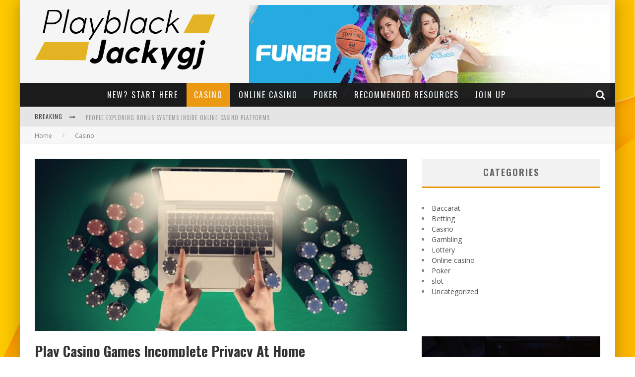

--- FILE ---
content_type: text/html; charset=UTF-8
request_url: https://www.playblackjackygj.com/2020/play-casino-games-incomplete-privacy-at-home.htm
body_size: 82669
content:

<!DOCTYPE html>

<!--[if lt IE 7]><html lang="en-US" class="no-js lt-ie9 lt-ie8 lt-ie7"> <![endif]-->
<!--[if (IE 7)&!(IEMobile)]><html lang="en-US" class="no-js lt-ie9 lt-ie8"><![endif]-->
<!--[if (IE 8)&!(IEMobile)]><html lang="en-US" class="no-js lt-ie9"><![endif]-->
<!--[if gt IE 8]><!--> <html lang="en-US" class="no-js"><!--<![endif]-->

	<head>

		<meta charset="utf-8">

		<!-- Google Chrome Frame for IE -->
		<!--[if IE]><meta http-equiv="X-UA-Compatible" content="IE=edge" /><![endif]-->
		<!-- mobile meta -->
                    <meta name="viewport" content="width=device-width, initial-scale=1.0"/>
        
		<link rel="pingback" href="https://www.playblackjackygj.com/xmlrpc.php">

		
		<!-- head functions -->
		<meta name='robots' content='index, follow, max-image-preview:large, max-snippet:-1, max-video-preview:-1' />
	<style>img:is([sizes="auto" i], [sizes^="auto," i]) { contain-intrinsic-size: 3000px 1500px }</style>
	
	<!-- This site is optimized with the Yoast SEO plugin v24.3 - https://yoast.com/wordpress/plugins/seo/ -->
	<title>Play Casino Games Incomplete Privacy At Home - Play Black Jackygj</title>
	<link rel="canonical" href="https://www.playblackjackygj.com/2020/play-casino-games-incomplete-privacy-at-home.htm" />
	<meta property="og:locale" content="en_US" />
	<meta property="og:type" content="article" />
	<meta property="og:title" content="Play Casino Games Incomplete Privacy At Home - Play Black Jackygj" />
	<meta property="og:description" content="Online casino platforms are open to all and everyone is free to register an account here. If you are looking for the right place to entertain yourself in Thailand, simply register an account on an online casino platform and start playing any of the games offered on the platforms. The games provided on these platforms [&hellip;]" />
	<meta property="og:url" content="https://www.playblackjackygj.com/2020/play-casino-games-incomplete-privacy-at-home.htm" />
	<meta property="og:site_name" content="Play Black Jackygj" />
	<meta property="article:published_time" content="2020-06-26T06:52:35+00:00" />
	<meta property="article:modified_time" content="2020-06-25T07:00:18+00:00" />
	<meta property="og:image" content="https://www.playblackjackygj.com/wp-content/uploads/2020/06/49-1.jpg" />
	<meta property="og:image:width" content="713" />
	<meta property="og:image:height" content="330" />
	<meta property="og:image:type" content="image/jpeg" />
	<meta name="author" content="Olivia Wilson" />
	<meta name="twitter:card" content="summary_large_image" />
	<meta name="twitter:label1" content="Written by" />
	<meta name="twitter:data1" content="Olivia Wilson" />
	<meta name="twitter:label2" content="Est. reading time" />
	<meta name="twitter:data2" content="2 minutes" />
	<script type="application/ld+json" class="yoast-schema-graph">{"@context":"https://schema.org","@graph":[{"@type":"WebPage","@id":"https://www.playblackjackygj.com/2020/play-casino-games-incomplete-privacy-at-home.htm","url":"https://www.playblackjackygj.com/2020/play-casino-games-incomplete-privacy-at-home.htm","name":"Play Casino Games Incomplete Privacy At Home - Play Black Jackygj","isPartOf":{"@id":"https://www.playblackjackygj.com/#website"},"primaryImageOfPage":{"@id":"https://www.playblackjackygj.com/2020/play-casino-games-incomplete-privacy-at-home.htm#primaryimage"},"image":{"@id":"https://www.playblackjackygj.com/2020/play-casino-games-incomplete-privacy-at-home.htm#primaryimage"},"thumbnailUrl":"https://www.playblackjackygj.com/wp-content/uploads/2020/06/49-1.jpg","datePublished":"2020-06-26T06:52:35+00:00","dateModified":"2020-06-25T07:00:18+00:00","author":{"@id":"https://www.playblackjackygj.com/#/schema/person/b97d61db57360cbfb4b63f071d574e0c"},"breadcrumb":{"@id":"https://www.playblackjackygj.com/2020/play-casino-games-incomplete-privacy-at-home.htm#breadcrumb"},"inLanguage":"en-US","potentialAction":[{"@type":"ReadAction","target":["https://www.playblackjackygj.com/2020/play-casino-games-incomplete-privacy-at-home.htm"]}]},{"@type":"ImageObject","inLanguage":"en-US","@id":"https://www.playblackjackygj.com/2020/play-casino-games-incomplete-privacy-at-home.htm#primaryimage","url":"https://www.playblackjackygj.com/wp-content/uploads/2020/06/49-1.jpg","contentUrl":"https://www.playblackjackygj.com/wp-content/uploads/2020/06/49-1.jpg","width":713,"height":330},{"@type":"BreadcrumbList","@id":"https://www.playblackjackygj.com/2020/play-casino-games-incomplete-privacy-at-home.htm#breadcrumb","itemListElement":[{"@type":"ListItem","position":1,"name":"Home","item":"https://www.playblackjackygj.com/"},{"@type":"ListItem","position":2,"name":"Play Casino Games Incomplete Privacy At Home"}]},{"@type":"WebSite","@id":"https://www.playblackjackygj.com/#website","url":"https://www.playblackjackygj.com/","name":"Play Black Jackygj","description":"","potentialAction":[{"@type":"SearchAction","target":{"@type":"EntryPoint","urlTemplate":"https://www.playblackjackygj.com/?s={search_term_string}"},"query-input":{"@type":"PropertyValueSpecification","valueRequired":true,"valueName":"search_term_string"}}],"inLanguage":"en-US"},{"@type":"Person","@id":"https://www.playblackjackygj.com/#/schema/person/b97d61db57360cbfb4b63f071d574e0c","name":"Olivia Wilson","image":{"@type":"ImageObject","inLanguage":"en-US","@id":"https://www.playblackjackygj.com/#/schema/person/image/","url":"https://secure.gravatar.com/avatar/579b9b698f78fd44d4c1051a4e33c179?s=96&d=mm&r=g","contentUrl":"https://secure.gravatar.com/avatar/579b9b698f78fd44d4c1051a4e33c179?s=96&d=mm&r=g","caption":"Olivia Wilson"},"url":"https://www.playblackjackygj.com/author/admin"}]}</script>
	<!-- / Yoast SEO plugin. -->


<link rel='dns-prefetch' href='//fonts.googleapis.com' />
<link rel="alternate" type="application/rss+xml" title="Play Black Jackygj &raquo; Feed" href="https://www.playblackjackygj.com/feed" />
<link rel="alternate" type="application/rss+xml" title="Play Black Jackygj &raquo; Comments Feed" href="https://www.playblackjackygj.com/comments/feed" />
<link rel="alternate" type="application/rss+xml" title="Play Black Jackygj &raquo; Play Casino Games Incomplete Privacy At Home Comments Feed" href="https://www.playblackjackygj.com/2020/play-casino-games-incomplete-privacy-at-home.htm/feed" />
<script type="text/javascript">
/* <![CDATA[ */
window._wpemojiSettings = {"baseUrl":"https:\/\/s.w.org\/images\/core\/emoji\/15.0.3\/72x72\/","ext":".png","svgUrl":"https:\/\/s.w.org\/images\/core\/emoji\/15.0.3\/svg\/","svgExt":".svg","source":{"concatemoji":"https:\/\/www.playblackjackygj.com\/wp-includes\/js\/wp-emoji-release.min.js?ver=6.7.4"}};
/*! This file is auto-generated */
!function(i,n){var o,s,e;function c(e){try{var t={supportTests:e,timestamp:(new Date).valueOf()};sessionStorage.setItem(o,JSON.stringify(t))}catch(e){}}function p(e,t,n){e.clearRect(0,0,e.canvas.width,e.canvas.height),e.fillText(t,0,0);var t=new Uint32Array(e.getImageData(0,0,e.canvas.width,e.canvas.height).data),r=(e.clearRect(0,0,e.canvas.width,e.canvas.height),e.fillText(n,0,0),new Uint32Array(e.getImageData(0,0,e.canvas.width,e.canvas.height).data));return t.every(function(e,t){return e===r[t]})}function u(e,t,n){switch(t){case"flag":return n(e,"\ud83c\udff3\ufe0f\u200d\u26a7\ufe0f","\ud83c\udff3\ufe0f\u200b\u26a7\ufe0f")?!1:!n(e,"\ud83c\uddfa\ud83c\uddf3","\ud83c\uddfa\u200b\ud83c\uddf3")&&!n(e,"\ud83c\udff4\udb40\udc67\udb40\udc62\udb40\udc65\udb40\udc6e\udb40\udc67\udb40\udc7f","\ud83c\udff4\u200b\udb40\udc67\u200b\udb40\udc62\u200b\udb40\udc65\u200b\udb40\udc6e\u200b\udb40\udc67\u200b\udb40\udc7f");case"emoji":return!n(e,"\ud83d\udc26\u200d\u2b1b","\ud83d\udc26\u200b\u2b1b")}return!1}function f(e,t,n){var r="undefined"!=typeof WorkerGlobalScope&&self instanceof WorkerGlobalScope?new OffscreenCanvas(300,150):i.createElement("canvas"),a=r.getContext("2d",{willReadFrequently:!0}),o=(a.textBaseline="top",a.font="600 32px Arial",{});return e.forEach(function(e){o[e]=t(a,e,n)}),o}function t(e){var t=i.createElement("script");t.src=e,t.defer=!0,i.head.appendChild(t)}"undefined"!=typeof Promise&&(o="wpEmojiSettingsSupports",s=["flag","emoji"],n.supports={everything:!0,everythingExceptFlag:!0},e=new Promise(function(e){i.addEventListener("DOMContentLoaded",e,{once:!0})}),new Promise(function(t){var n=function(){try{var e=JSON.parse(sessionStorage.getItem(o));if("object"==typeof e&&"number"==typeof e.timestamp&&(new Date).valueOf()<e.timestamp+604800&&"object"==typeof e.supportTests)return e.supportTests}catch(e){}return null}();if(!n){if("undefined"!=typeof Worker&&"undefined"!=typeof OffscreenCanvas&&"undefined"!=typeof URL&&URL.createObjectURL&&"undefined"!=typeof Blob)try{var e="postMessage("+f.toString()+"("+[JSON.stringify(s),u.toString(),p.toString()].join(",")+"));",r=new Blob([e],{type:"text/javascript"}),a=new Worker(URL.createObjectURL(r),{name:"wpTestEmojiSupports"});return void(a.onmessage=function(e){c(n=e.data),a.terminate(),t(n)})}catch(e){}c(n=f(s,u,p))}t(n)}).then(function(e){for(var t in e)n.supports[t]=e[t],n.supports.everything=n.supports.everything&&n.supports[t],"flag"!==t&&(n.supports.everythingExceptFlag=n.supports.everythingExceptFlag&&n.supports[t]);n.supports.everythingExceptFlag=n.supports.everythingExceptFlag&&!n.supports.flag,n.DOMReady=!1,n.readyCallback=function(){n.DOMReady=!0}}).then(function(){return e}).then(function(){var e;n.supports.everything||(n.readyCallback(),(e=n.source||{}).concatemoji?t(e.concatemoji):e.wpemoji&&e.twemoji&&(t(e.twemoji),t(e.wpemoji)))}))}((window,document),window._wpemojiSettings);
/* ]]> */
</script>
<style id='wp-emoji-styles-inline-css' type='text/css'>

	img.wp-smiley, img.emoji {
		display: inline !important;
		border: none !important;
		box-shadow: none !important;
		height: 1em !important;
		width: 1em !important;
		margin: 0 0.07em !important;
		vertical-align: -0.1em !important;
		background: none !important;
		padding: 0 !important;
	}
</style>
<link rel='stylesheet' id='wp-block-library-css' href='https://www.playblackjackygj.com/wp-includes/css/dist/block-library/style.min.css?ver=6.7.4' type='text/css' media='all' />
<style id='classic-theme-styles-inline-css' type='text/css'>
/*! This file is auto-generated */
.wp-block-button__link{color:#fff;background-color:#32373c;border-radius:9999px;box-shadow:none;text-decoration:none;padding:calc(.667em + 2px) calc(1.333em + 2px);font-size:1.125em}.wp-block-file__button{background:#32373c;color:#fff;text-decoration:none}
</style>
<style id='global-styles-inline-css' type='text/css'>
:root{--wp--preset--aspect-ratio--square: 1;--wp--preset--aspect-ratio--4-3: 4/3;--wp--preset--aspect-ratio--3-4: 3/4;--wp--preset--aspect-ratio--3-2: 3/2;--wp--preset--aspect-ratio--2-3: 2/3;--wp--preset--aspect-ratio--16-9: 16/9;--wp--preset--aspect-ratio--9-16: 9/16;--wp--preset--color--black: #000000;--wp--preset--color--cyan-bluish-gray: #abb8c3;--wp--preset--color--white: #ffffff;--wp--preset--color--pale-pink: #f78da7;--wp--preset--color--vivid-red: #cf2e2e;--wp--preset--color--luminous-vivid-orange: #ff6900;--wp--preset--color--luminous-vivid-amber: #fcb900;--wp--preset--color--light-green-cyan: #7bdcb5;--wp--preset--color--vivid-green-cyan: #00d084;--wp--preset--color--pale-cyan-blue: #8ed1fc;--wp--preset--color--vivid-cyan-blue: #0693e3;--wp--preset--color--vivid-purple: #9b51e0;--wp--preset--gradient--vivid-cyan-blue-to-vivid-purple: linear-gradient(135deg,rgba(6,147,227,1) 0%,rgb(155,81,224) 100%);--wp--preset--gradient--light-green-cyan-to-vivid-green-cyan: linear-gradient(135deg,rgb(122,220,180) 0%,rgb(0,208,130) 100%);--wp--preset--gradient--luminous-vivid-amber-to-luminous-vivid-orange: linear-gradient(135deg,rgba(252,185,0,1) 0%,rgba(255,105,0,1) 100%);--wp--preset--gradient--luminous-vivid-orange-to-vivid-red: linear-gradient(135deg,rgba(255,105,0,1) 0%,rgb(207,46,46) 100%);--wp--preset--gradient--very-light-gray-to-cyan-bluish-gray: linear-gradient(135deg,rgb(238,238,238) 0%,rgb(169,184,195) 100%);--wp--preset--gradient--cool-to-warm-spectrum: linear-gradient(135deg,rgb(74,234,220) 0%,rgb(151,120,209) 20%,rgb(207,42,186) 40%,rgb(238,44,130) 60%,rgb(251,105,98) 80%,rgb(254,248,76) 100%);--wp--preset--gradient--blush-light-purple: linear-gradient(135deg,rgb(255,206,236) 0%,rgb(152,150,240) 100%);--wp--preset--gradient--blush-bordeaux: linear-gradient(135deg,rgb(254,205,165) 0%,rgb(254,45,45) 50%,rgb(107,0,62) 100%);--wp--preset--gradient--luminous-dusk: linear-gradient(135deg,rgb(255,203,112) 0%,rgb(199,81,192) 50%,rgb(65,88,208) 100%);--wp--preset--gradient--pale-ocean: linear-gradient(135deg,rgb(255,245,203) 0%,rgb(182,227,212) 50%,rgb(51,167,181) 100%);--wp--preset--gradient--electric-grass: linear-gradient(135deg,rgb(202,248,128) 0%,rgb(113,206,126) 100%);--wp--preset--gradient--midnight: linear-gradient(135deg,rgb(2,3,129) 0%,rgb(40,116,252) 100%);--wp--preset--font-size--small: 13px;--wp--preset--font-size--medium: 20px;--wp--preset--font-size--large: 36px;--wp--preset--font-size--x-large: 42px;--wp--preset--spacing--20: 0.44rem;--wp--preset--spacing--30: 0.67rem;--wp--preset--spacing--40: 1rem;--wp--preset--spacing--50: 1.5rem;--wp--preset--spacing--60: 2.25rem;--wp--preset--spacing--70: 3.38rem;--wp--preset--spacing--80: 5.06rem;--wp--preset--shadow--natural: 6px 6px 9px rgba(0, 0, 0, 0.2);--wp--preset--shadow--deep: 12px 12px 50px rgba(0, 0, 0, 0.4);--wp--preset--shadow--sharp: 6px 6px 0px rgba(0, 0, 0, 0.2);--wp--preset--shadow--outlined: 6px 6px 0px -3px rgba(255, 255, 255, 1), 6px 6px rgba(0, 0, 0, 1);--wp--preset--shadow--crisp: 6px 6px 0px rgba(0, 0, 0, 1);}:where(.is-layout-flex){gap: 0.5em;}:where(.is-layout-grid){gap: 0.5em;}body .is-layout-flex{display: flex;}.is-layout-flex{flex-wrap: wrap;align-items: center;}.is-layout-flex > :is(*, div){margin: 0;}body .is-layout-grid{display: grid;}.is-layout-grid > :is(*, div){margin: 0;}:where(.wp-block-columns.is-layout-flex){gap: 2em;}:where(.wp-block-columns.is-layout-grid){gap: 2em;}:where(.wp-block-post-template.is-layout-flex){gap: 1.25em;}:where(.wp-block-post-template.is-layout-grid){gap: 1.25em;}.has-black-color{color: var(--wp--preset--color--black) !important;}.has-cyan-bluish-gray-color{color: var(--wp--preset--color--cyan-bluish-gray) !important;}.has-white-color{color: var(--wp--preset--color--white) !important;}.has-pale-pink-color{color: var(--wp--preset--color--pale-pink) !important;}.has-vivid-red-color{color: var(--wp--preset--color--vivid-red) !important;}.has-luminous-vivid-orange-color{color: var(--wp--preset--color--luminous-vivid-orange) !important;}.has-luminous-vivid-amber-color{color: var(--wp--preset--color--luminous-vivid-amber) !important;}.has-light-green-cyan-color{color: var(--wp--preset--color--light-green-cyan) !important;}.has-vivid-green-cyan-color{color: var(--wp--preset--color--vivid-green-cyan) !important;}.has-pale-cyan-blue-color{color: var(--wp--preset--color--pale-cyan-blue) !important;}.has-vivid-cyan-blue-color{color: var(--wp--preset--color--vivid-cyan-blue) !important;}.has-vivid-purple-color{color: var(--wp--preset--color--vivid-purple) !important;}.has-black-background-color{background-color: var(--wp--preset--color--black) !important;}.has-cyan-bluish-gray-background-color{background-color: var(--wp--preset--color--cyan-bluish-gray) !important;}.has-white-background-color{background-color: var(--wp--preset--color--white) !important;}.has-pale-pink-background-color{background-color: var(--wp--preset--color--pale-pink) !important;}.has-vivid-red-background-color{background-color: var(--wp--preset--color--vivid-red) !important;}.has-luminous-vivid-orange-background-color{background-color: var(--wp--preset--color--luminous-vivid-orange) !important;}.has-luminous-vivid-amber-background-color{background-color: var(--wp--preset--color--luminous-vivid-amber) !important;}.has-light-green-cyan-background-color{background-color: var(--wp--preset--color--light-green-cyan) !important;}.has-vivid-green-cyan-background-color{background-color: var(--wp--preset--color--vivid-green-cyan) !important;}.has-pale-cyan-blue-background-color{background-color: var(--wp--preset--color--pale-cyan-blue) !important;}.has-vivid-cyan-blue-background-color{background-color: var(--wp--preset--color--vivid-cyan-blue) !important;}.has-vivid-purple-background-color{background-color: var(--wp--preset--color--vivid-purple) !important;}.has-black-border-color{border-color: var(--wp--preset--color--black) !important;}.has-cyan-bluish-gray-border-color{border-color: var(--wp--preset--color--cyan-bluish-gray) !important;}.has-white-border-color{border-color: var(--wp--preset--color--white) !important;}.has-pale-pink-border-color{border-color: var(--wp--preset--color--pale-pink) !important;}.has-vivid-red-border-color{border-color: var(--wp--preset--color--vivid-red) !important;}.has-luminous-vivid-orange-border-color{border-color: var(--wp--preset--color--luminous-vivid-orange) !important;}.has-luminous-vivid-amber-border-color{border-color: var(--wp--preset--color--luminous-vivid-amber) !important;}.has-light-green-cyan-border-color{border-color: var(--wp--preset--color--light-green-cyan) !important;}.has-vivid-green-cyan-border-color{border-color: var(--wp--preset--color--vivid-green-cyan) !important;}.has-pale-cyan-blue-border-color{border-color: var(--wp--preset--color--pale-cyan-blue) !important;}.has-vivid-cyan-blue-border-color{border-color: var(--wp--preset--color--vivid-cyan-blue) !important;}.has-vivid-purple-border-color{border-color: var(--wp--preset--color--vivid-purple) !important;}.has-vivid-cyan-blue-to-vivid-purple-gradient-background{background: var(--wp--preset--gradient--vivid-cyan-blue-to-vivid-purple) !important;}.has-light-green-cyan-to-vivid-green-cyan-gradient-background{background: var(--wp--preset--gradient--light-green-cyan-to-vivid-green-cyan) !important;}.has-luminous-vivid-amber-to-luminous-vivid-orange-gradient-background{background: var(--wp--preset--gradient--luminous-vivid-amber-to-luminous-vivid-orange) !important;}.has-luminous-vivid-orange-to-vivid-red-gradient-background{background: var(--wp--preset--gradient--luminous-vivid-orange-to-vivid-red) !important;}.has-very-light-gray-to-cyan-bluish-gray-gradient-background{background: var(--wp--preset--gradient--very-light-gray-to-cyan-bluish-gray) !important;}.has-cool-to-warm-spectrum-gradient-background{background: var(--wp--preset--gradient--cool-to-warm-spectrum) !important;}.has-blush-light-purple-gradient-background{background: var(--wp--preset--gradient--blush-light-purple) !important;}.has-blush-bordeaux-gradient-background{background: var(--wp--preset--gradient--blush-bordeaux) !important;}.has-luminous-dusk-gradient-background{background: var(--wp--preset--gradient--luminous-dusk) !important;}.has-pale-ocean-gradient-background{background: var(--wp--preset--gradient--pale-ocean) !important;}.has-electric-grass-gradient-background{background: var(--wp--preset--gradient--electric-grass) !important;}.has-midnight-gradient-background{background: var(--wp--preset--gradient--midnight) !important;}.has-small-font-size{font-size: var(--wp--preset--font-size--small) !important;}.has-medium-font-size{font-size: var(--wp--preset--font-size--medium) !important;}.has-large-font-size{font-size: var(--wp--preset--font-size--large) !important;}.has-x-large-font-size{font-size: var(--wp--preset--font-size--x-large) !important;}
:where(.wp-block-post-template.is-layout-flex){gap: 1.25em;}:where(.wp-block-post-template.is-layout-grid){gap: 1.25em;}
:where(.wp-block-columns.is-layout-flex){gap: 2em;}:where(.wp-block-columns.is-layout-grid){gap: 2em;}
:root :where(.wp-block-pullquote){font-size: 1.5em;line-height: 1.6;}
</style>
<link rel='stylesheet' id='contact-form-7-css' href='https://www.playblackjackygj.com/wp-content/plugins/contact-form-7/includes/css/styles.css?ver=6.0.3' type='text/css' media='all' />
<link rel='stylesheet' id='cb-main-stylesheet-css' href='https://www.playblackjackygj.com/wp-content/themes/valenti/library/css/style.min.css?ver=5.5.4' type='text/css' media='all' />
<link rel='stylesheet' id='cb-font-stylesheet-css' href='//fonts.googleapis.com/css?family=Oswald%3A400%2C700%2C400italic%7COpen+Sans%3A400%2C700%2C400italic&#038;subset=greek%2Cgreek-ext&#038;ver=5.5.4' type='text/css' media='all' />
<!--[if lt IE 9]>
<link rel='stylesheet' id='cb-ie-only-css' href='https://www.playblackjackygj.com/wp-content/themes/valenti/library/css/ie.css?ver=5.5.4' type='text/css' media='all' />
<![endif]-->
<script type="text/javascript" src="https://www.playblackjackygj.com/wp-content/themes/valenti/library/js/modernizr.custom.min.js?ver=2.6.2" id="cb-modernizr-js"></script>
<script type="text/javascript" src="https://www.playblackjackygj.com/wp-includes/js/jquery/jquery.min.js?ver=3.7.1" id="jquery-core-js"></script>
<script type="text/javascript" src="https://www.playblackjackygj.com/wp-includes/js/jquery/jquery-migrate.min.js?ver=3.4.1" id="jquery-migrate-js"></script>
<link rel="https://api.w.org/" href="https://www.playblackjackygj.com/wp-json/" /><link rel="alternate" title="JSON" type="application/json" href="https://www.playblackjackygj.com/wp-json/wp/v2/posts/1092" /><link rel="EditURI" type="application/rsd+xml" title="RSD" href="https://www.playblackjackygj.com/xmlrpc.php?rsd" />
<meta name="generator" content="WordPress 6.7.4" />
<link rel='shortlink' href='https://www.playblackjackygj.com/?p=1092' />
<link rel="alternate" title="oEmbed (JSON)" type="application/json+oembed" href="https://www.playblackjackygj.com/wp-json/oembed/1.0/embed?url=https%3A%2F%2Fwww.playblackjackygj.com%2F2020%2Fplay-casino-games-incomplete-privacy-at-home.htm" />
<link rel="alternate" title="oEmbed (XML)" type="text/xml+oembed" href="https://www.playblackjackygj.com/wp-json/oembed/1.0/embed?url=https%3A%2F%2Fwww.playblackjackygj.com%2F2020%2Fplay-casino-games-incomplete-privacy-at-home.htm&#038;format=xml" />
<style>.cb-base-color, .cb-overlay-stars .fa-star, #cb-vote .fa-star, .cb-review-box .cb-score-box, .bbp-submit-wrapper button, .bbp-submit-wrapper button:visited, .buddypress .cb-cat-header #cb-cat-title a,  .buddypress .cb-cat-header #cb-cat-title a:visited, .woocommerce .star-rating:before, .woocommerce-page .star-rating:before, .woocommerce .star-rating span, .woocommerce-page .star-rating span, .woocommerce .stars a {
            color:#eb9812;
        }#cb-search-modal .cb-header, .cb-join-modal .cb-header, .lwa .cb-header, .cb-review-box .cb-score-box, .bbp-submit-wrapper button, #buddypress button:hover, #buddypress a.button:hover, #buddypress a.button:focus, #buddypress input[type=submit]:hover, #buddypress input[type=button]:hover, #buddypress input[type=reset]:hover, #buddypress ul.button-nav li a:hover, #buddypress ul.button-nav li.current a, #buddypress div.generic-button a:hover, #buddypress .comment-reply-link:hover, #buddypress .activity-list li.load-more:hover, #buddypress #groups-list .generic-button a:hover {
            border-color: #eb9812;
        }.cb-sidebar-widget .cb-sidebar-widget-title, .cb-multi-widget .tabbernav .tabberactive, .cb-author-page .cb-author-details .cb-meta .cb-author-page-contact, .cb-about-page .cb-author-line .cb-author-details .cb-meta .cb-author-page-contact, .cb-page-header, .cb-404-header, .cb-cat-header, #cb-footer #cb-widgets .cb-footer-widget-title span, #wp-calendar caption, .cb-tabs ul .current, .cb-tabs ul .ui-state-active, #bbpress-forums li.bbp-header, #buddypress #members-list .cb-member-list-box .item .item-title, #buddypress div.item-list-tabs ul li.selected, #buddypress div.item-list-tabs ul li.current, #buddypress .item-list-tabs ul li:hover, .woocommerce div.product .woocommerce-tabs ul.tabs li.active {
            border-bottom-color: #eb9812 ;
        }#cb-main-menu .current-post-ancestor, #cb-main-menu .current-menu-item, #cb-main-menu .current-menu-ancestor, #cb-main-menu .current-post-parent, #cb-main-menu .current-menu-parent, #cb-main-menu .current_page_item, #cb-main-menu .current-page-ancestor, #cb-main-menu .current-category-ancestor, .cb-review-box .cb-bar .cb-overlay span, #cb-accent-color, .cb-highlight, #buddypress button:hover, #buddypress a.button:hover, #buddypress a.button:focus, #buddypress input[type=submit]:hover, #buddypress input[type=button]:hover, #buddypress input[type=reset]:hover, #buddypress ul.button-nav li a:hover, #buddypress ul.button-nav li.current a, #buddypress div.generic-button a:hover, #buddypress .comment-reply-link:hover, #buddypress .activity-list li.load-more:hover, #buddypress #groups-list .generic-button a:hover {
            background-color: #eb9812;
        }</style><style type="text/css">
                                                 body, #respond { font-family: 'Open Sans', sans-serif; }
                                                 h1, h2, h3, h4, h5, h6, .h1, .h2, .h3, .h4, .h5, .h6, #cb-nav-bar #cb-main-menu ul li > a, .cb-author-posts-count, .cb-author-title, .cb-author-position, .search  .s, .cb-review-box .cb-bar, .cb-review-box .cb-score-box, .cb-review-box .cb-title, #cb-review-title, .cb-title-subtle, #cb-top-menu a, .tabbernav, #cb-next-link a, #cb-previous-link a, .cb-review-ext-box .cb-score, .tipper-positioner, .cb-caption, .cb-button, #wp-calendar caption, .forum-titles, .bbp-submit-wrapper button, #bbpress-forums li.bbp-header, #bbpress-forums fieldset.bbp-form .bbp-the-content-wrapper input, #bbpress-forums .bbp-forum-title, #bbpress-forums .bbp-topic-permalink, .widget_display_stats dl dt, .cb-lwa-profile .cb-block, #buddypress #members-list .cb-member-list-box .item .item-title, #buddypress div.item-list-tabs ul li, #buddypress .activity-list li.load-more, #buddypress a.activity-time-since, #buddypress ul#groups-list li div.meta, .widget.buddypress div.item-options, .cb-activity-stream #buddypress .activity-header .time-since, .cb-font-header, .woocommerce table.shop_table th, .woocommerce-page table.shop_table th, .cb-infinite-scroll a, .cb-no-more-posts { font-family:'Oswald', sans-serif; }
                     </style><style>#cb-nav-bar #cb-main-menu .main-nav .menu-item-28:hover,
                                         #cb-nav-bar #cb-main-menu .main-nav .menu-item-28:focus,
                                         #cb-nav-bar #cb-main-menu .main-nav .menu-item-28 .cb-sub-menu li .cb-grandchild-menu,
                                         #cb-nav-bar #cb-main-menu .main-nav .menu-item-28 .cb-sub-menu { background:#eb9812!important; }
                                         #cb-nav-bar #cb-main-menu .main-nav .menu-item-28 .cb-mega-menu .cb-sub-menu li a { border-bottom-color:#eb9812!important; }
#cb-nav-bar #cb-main-menu .main-nav .menu-item-29:hover,
                                             #cb-nav-bar #cb-main-menu .main-nav .menu-item-29:focus,
                                             #cb-nav-bar #cb-main-menu .main-nav .menu-item-29 .cb-sub-menu li .cb-grandchild-menu,
                                             #cb-nav-bar #cb-main-menu .main-nav .menu-item-29 .cb-sub-menu { background:#eb9812!important; }
                                             #cb-nav-bar #cb-main-menu .main-nav .menu-item-29 .cb-mega-menu .cb-sub-menu li a { border-bottom-color:#eb9812!important; }
#cb-nav-bar #cb-main-menu .main-nav .menu-item-86:hover,
                                             #cb-nav-bar #cb-main-menu .main-nav .menu-item-86:focus,
                                             #cb-nav-bar #cb-main-menu .main-nav .menu-item-86 .cb-sub-menu li .cb-grandchild-menu,
                                             #cb-nav-bar #cb-main-menu .main-nav .menu-item-86 .cb-sub-menu { background:#eb9812!important; }
                                             #cb-nav-bar #cb-main-menu .main-nav .menu-item-86 .cb-mega-menu .cb-sub-menu li a { border-bottom-color:#eb9812!important; }
#cb-nav-bar #cb-main-menu .main-nav .menu-item-87:hover,
                                             #cb-nav-bar #cb-main-menu .main-nav .menu-item-87:focus,
                                             #cb-nav-bar #cb-main-menu .main-nav .menu-item-87 .cb-sub-menu li .cb-grandchild-menu,
                                             #cb-nav-bar #cb-main-menu .main-nav .menu-item-87 .cb-sub-menu { background:#eb9812!important; }
                                             #cb-nav-bar #cb-main-menu .main-nav .menu-item-87 .cb-mega-menu .cb-sub-menu li a { border-bottom-color:#eb9812!important; }
#cb-nav-bar #cb-main-menu .main-nav .menu-item-33:hover,
                                         #cb-nav-bar #cb-main-menu .main-nav .menu-item-33:focus,
                                         #cb-nav-bar #cb-main-menu .main-nav .menu-item-33 .cb-sub-menu li .cb-grandchild-menu,
                                         #cb-nav-bar #cb-main-menu .main-nav .menu-item-33 .cb-sub-menu { background:#eb9812!important; }
                                         #cb-nav-bar #cb-main-menu .main-nav .menu-item-33 .cb-mega-menu .cb-sub-menu li a { border-bottom-color:#eb9812!important; }
#cb-nav-bar #cb-main-menu .main-nav .menu-item-91:hover,
                                         #cb-nav-bar #cb-main-menu .main-nav .menu-item-91:focus,
                                         #cb-nav-bar #cb-main-menu .main-nav .menu-item-91 .cb-sub-menu li .cb-grandchild-menu,
                                         #cb-nav-bar #cb-main-menu .main-nav .menu-item-91 .cb-sub-menu { background:#eb9812!important; }
                                         #cb-nav-bar #cb-main-menu .main-nav .menu-item-91 .cb-mega-menu .cb-sub-menu li a { border-bottom-color:#eb9812!important; }</style>		<!-- end head functions-->

	</head>

	<body data-rsssl=1 class="post-template-default single single-post postid-1092 single-format-standard  cb-sticky-mm cb-mod-zoom cb-m-sticky cb-sb-nar-embed-fw cb-cat-t-dark cb-mobm-light cb-gs-style-a cb-modal-dark cb-light-blog cb-sidebar-right cb-boxed cb-fis-type-standard cb-fis-tl-st-default"data-cb-bg="https://www.playblackjackygj.com/wp-content/uploads/2019/02/Yellow-Abstract-high-quality-wallpapers.jpg">

        
	    <div id="cb-outer-container">

                        <div id="cb-search-modal" class="cb-s-modal cb-modal cb-dark-menu">
                        <div class="cb-search-box">
                            <div class="cb-header">
                                <div class="cb-title">Search</div>
                                <div class="cb-close">
                                    <span class="cb-close-modal cb-close-m"><i class="fa fa-times"></i></span>
                                </div>
                            </div><form role="search" method="get" class="cb-search" action="https://www.playblackjackygj.com/">

    <input type="text" class="cb-search-field" placeholder="" value="" name="s" title="">
    <button class="cb-search-submit" type="submit" value=""><i class="fa fa-search"></i></button>

</form></div></div>    		<div id="cb-container" class="wrap clearfix" itemscope itemtype="http://schema.org/Article">

                <header class="header clearfix wrap">

                                            
                    
                        <div id="cb-logo-box" class="wrap clearfix">
                                            <div id="logo" class="cb-with-large">
                    <a href="https://www.playblackjackygj.com">
                        <img src="https://www.playblackjackygj.com/wp-content/uploads/2019/02/logo.png" alt="Play Black Jackygj logo" >
                    </a>
                </div>
                                        <div class="cb-large cb-h-block cb-block"><a href="https://fun888thai.me/" target="_new"><img class="ad" src="https://www.playblackjackygj.com/wp-content/uploads/2022/10/fun8882023-01-1716-27-54.jpg" alt="https://fun888thai.me/" width="" height=""  />
</a></div>                        </div>

                     
                    

                                             <nav id="cb-nav-bar" class="clearfix cb-dark-menu">
                            <div id="cb-main-menu" class="cb-nav-bar-wrap clearfix wrap">
                                <ul class="nav main-nav wrap clearfix"><li id="menu-item-28" class="menu-item menu-item-type-post_type menu-item-object-page menu-item-home menu-item-28"><a href="https://www.playblackjackygj.com/">New? Start Here</a></li>
<li id="menu-item-29" class="menu-item menu-item-type-taxonomy menu-item-object-category current-post-ancestor current-menu-parent current-post-parent menu-item-29"><a href="https://www.playblackjackygj.com/category/casino">Casino</a><div class="cb-big-menu"><div class="cb-articles">
                                    <div class="cb-featured">
                                        <div class="cb-mega-title h2"><span style="border-bottom-color:#eb9812;">Random</span></div>
                                        <ul><li class="cb-article cb-relative cb-grid-entry cb-style-overlay clearfix"><div class="cb-mask" style="background-color:#eb9812;"><a href="https://www.playblackjackygj.com/2022/social-networking-and-online-slots.htm"><img src="https://www.playblackjackygj.com/wp-content/themes/valenti/library/images/thumbnail-480x240.png" alt="article placeholder" data-at2x="https://www.playblackjackygj.com/wp-content/themes/valenti/library/images/thumbnail-480x240@2x.png"></a></div><div class="cb-meta cb-article-meta"><h2 class="cb-post-title"><a href="https://www.playblackjackygj.com/2022/social-networking-and-online-slots.htm">Social Networking and Online Slots</a></h2><div class="cb-byline cb-font-header"><div class="cb-author cb-byline-element"><i class="fa fa-user"></i> <a href="https://www.playblackjackygj.com/author/admin" class="fn">Olivia Wilson</a></div> <div class="cb-date cb-byline-element"><i class="fa fa-clock-o"></i> <time class="" datetime="2022-03-07">March 7, 2022</time></div> <div class="cb-category cb-byline-element"><i class="fa fa-folder-o"></i>  <a href="https://www.playblackjackygj.com/category/casino" title="View all posts in Casino">Casino</a></div></div></div></li></ul>
                                     </div>
                                     <div class="cb-recent cb-recent-fw">
                                        <div class="cb-mega-title h2"><span style="border-bottom-color:#eb9812;">Recent</span></div>
                                        <ul> <li class="cb-article-1 clearfix"><div class="cb-mask" style="background-color:#eb9812;"><a href="https://www.playblackjackygj.com/2025/how-cashback-promotions-influence-casino-player-loyalty-and-engagement-levels.htm"><img width="80" height="60" src="https://www.playblackjackygj.com/wp-content/uploads/2025/11/5015fae6149f15c920c01da3401f68033fb8b6f8-1-80x60.jpg" class="attachment-cb-80-60 size-cb-80-60 wp-post-image" alt="Casino Player" decoding="async" /></a></div><div class="cb-meta"><h2 class="h4"><a href="https://www.playblackjackygj.com/2025/how-cashback-promotions-influence-casino-player-loyalty-and-engagement-levels.htm">How Cashback Promotions Influence Casino Player Loyalty and Engagement Levels</a></h2><div class="cb-byline cb-font-header"><div class="cb-author cb-byline-element"><i class="fa fa-user"></i> <a href="https://www.playblackjackygj.com/author/admin" class="fn">Olivia Wilson</a></div> <div class="cb-date cb-byline-element"><i class="fa fa-clock-o"></i> <time class="" datetime="2025-11-25">November 25, 2025</time></div></div></div></li> <li class="cb-article-2 clearfix"><div class="cb-mask" style="background-color:#eb9812;"><a href="https://www.playblackjackygj.com/2025/people-exploring-bonus-systems-inside-online-casino-platforms.htm"><img width="80" height="60" src="https://www.playblackjackygj.com/wp-content/uploads/2025/11/Poker-80x60.jpg" class="attachment-cb-80-60 size-cb-80-60 wp-post-image" alt="Casino Platforms" decoding="async" /></a></div><div class="cb-meta"><h2 class="h4"><a href="https://www.playblackjackygj.com/2025/people-exploring-bonus-systems-inside-online-casino-platforms.htm">People Exploring Bonus Systems Inside Online Casino Platforms</a></h2><div class="cb-byline cb-font-header"><div class="cb-author cb-byline-element"><i class="fa fa-user"></i> <a href="https://www.playblackjackygj.com/author/admin" class="fn">Olivia Wilson</a></div> <div class="cb-date cb-byline-element"><i class="fa fa-clock-o"></i> <time class="" datetime="2025-11-21">November 21, 2025</time></div></div></div></li> <li class="cb-article-3 clearfix"><div class="cb-mask" style="background-color:#eb9812;"><a href="https://www.playblackjackygj.com/2025/unlock-vip-levels-inside-casino-programs-with-consistent-engagement-and-strategy.htm"><img width="80" height="60" src="https://www.playblackjackygj.com/wp-content/uploads/2025/10/27-80x60.jpg" class="attachment-cb-80-60 size-cb-80-60 wp-post-image" alt="malaysia casino free credit no deposit" decoding="async" /></a></div><div class="cb-meta"><h2 class="h4"><a href="https://www.playblackjackygj.com/2025/unlock-vip-levels-inside-casino-programs-with-consistent-engagement-and-strategy.htm">Unlock VIP Levels Inside Casino Programs With Consistent Engagement And Strategy</a></h2><div class="cb-byline cb-font-header"><div class="cb-author cb-byline-element"><i class="fa fa-user"></i> <a href="https://www.playblackjackygj.com/author/admin" class="fn">Olivia Wilson</a></div> <div class="cb-date cb-byline-element"><i class="fa fa-clock-o"></i> <time class="" datetime="2025-11-09">November 9, 2025</time></div></div></div></li> <li class="cb-article-4 clearfix"><div class="cb-mask" style="background-color:#eb9812;"><a href="https://www.playblackjackygj.com/2025/how-live-casino-gaming-delivers-immersive-real-time-excitement-and-thrills.htm"><img width="80" height="60" src="https://www.playblackjackygj.com/wp-content/uploads/2025/11/19-80x60.webp" class="attachment-cb-80-60 size-cb-80-60 wp-post-image" alt="How Live Casino Gaming Delivers Immersive Real-Time Excitement And Thrills" decoding="async" /></a></div><div class="cb-meta"><h2 class="h4"><a href="https://www.playblackjackygj.com/2025/how-live-casino-gaming-delivers-immersive-real-time-excitement-and-thrills.htm">How Live Casino Gaming Delivers Immersive Real-Time Excitement And Thrills</a></h2><div class="cb-byline cb-font-header"><div class="cb-author cb-byline-element"><i class="fa fa-user"></i> <a href="https://www.playblackjackygj.com/author/admin" class="fn">Olivia Wilson</a></div> <div class="cb-date cb-byline-element"><i class="fa fa-clock-o"></i> <time class="" datetime="2025-11-06">November 6, 2025</time></div></div></div></li> <li class="cb-article-5 clearfix"><div class="cb-mask" style="background-color:#eb9812;"><a href="https://www.playblackjackygj.com/2025/elevating-player-experiences-with-exclusive-cashback-deals-in-online-casinos.htm"><img width="80" height="60" src="https://www.playblackjackygj.com/wp-content/uploads/2025/10/27-80x60.jpg" class="attachment-cb-80-60 size-cb-80-60 wp-post-image" alt="malaysia casino free credit no deposit" decoding="async" /></a></div><div class="cb-meta"><h2 class="h4"><a href="https://www.playblackjackygj.com/2025/elevating-player-experiences-with-exclusive-cashback-deals-in-online-casinos.htm">Elevating Player Experiences with Exclusive Cashback Deals in Online Casinos</a></h2><div class="cb-byline cb-font-header"><div class="cb-author cb-byline-element"><i class="fa fa-user"></i> <a href="https://www.playblackjackygj.com/author/admin" class="fn">Olivia Wilson</a></div> <div class="cb-date cb-byline-element"><i class="fa fa-clock-o"></i> <time class="" datetime="2025-11-03">November 3, 2025</time></div></div></div></li> <li class="cb-article-6 clearfix"><div class="cb-mask" style="background-color:#eb9812;"><a href="https://www.playblackjackygj.com/2025/when-small-free-credits-spark-confidence-and-real-casino-game-control.htm"><img width="80" height="60" src="https://www.playblackjackygj.com/wp-content/uploads/2025/10/45-80x60.jpg" class="attachment-cb-80-60 size-cb-80-60 wp-post-image" alt="When Small Free Credits Spark Confidence And Real Casino Game Control" decoding="async" /></a></div><div class="cb-meta"><h2 class="h4"><a href="https://www.playblackjackygj.com/2025/when-small-free-credits-spark-confidence-and-real-casino-game-control.htm">When Small Free Credits Spark Confidence And Real Casino Game Control</a></h2><div class="cb-byline cb-font-header"><div class="cb-author cb-byline-element"><i class="fa fa-user"></i> <a href="https://www.playblackjackygj.com/author/admin" class="fn">Olivia Wilson</a></div> <div class="cb-date cb-byline-element"><i class="fa fa-clock-o"></i> <time class="" datetime="2025-10-14">October 14, 2025</time></div></div></div></li></ul>
                                     </div>
                                 </div></div></li>
<li id="menu-item-86" class="menu-item menu-item-type-taxonomy menu-item-object-category menu-item-86"><a href="https://www.playblackjackygj.com/category/online-casino">Online casino</a><div class="cb-big-menu"><div class="cb-articles">
                                    <div class="cb-featured">
                                        <div class="cb-mega-title h2"><span style="border-bottom-color:#eb9812;">Random</span></div>
                                        <ul><li class="cb-article cb-relative cb-grid-entry cb-style-overlay clearfix"><div class="cb-mask" style="background-color:#eb9812;"><a href="https://www.playblackjackygj.com/2021/how-to-gain-knowledge-by-playing-through-websites.htm"><img width="480" height="240" src="https://www.playblackjackygj.com/wp-content/uploads/2021/06/online-casino39-480x240.jpg" class="attachment-cb-480-240 size-cb-480-240 wp-post-image" alt="" decoding="async" fetchpriority="high" /></a></div><div class="cb-meta cb-article-meta"><h2 class="cb-post-title"><a href="https://www.playblackjackygj.com/2021/how-to-gain-knowledge-by-playing-through-websites.htm">HOW TO GAIN KNOWLEDGE BY PLAYING THROUGH WEBSITES?</a></h2><div class="cb-byline cb-font-header"><div class="cb-author cb-byline-element"><i class="fa fa-user"></i> <a href="https://www.playblackjackygj.com/author/admin" class="fn">Olivia Wilson</a></div> <div class="cb-date cb-byline-element"><i class="fa fa-clock-o"></i> <time class="" datetime="2021-06-17">June 17, 2021</time></div> <div class="cb-category cb-byline-element"><i class="fa fa-folder-o"></i>  <a href="https://www.playblackjackygj.com/category/online-casino" title="View all posts in Online casino">Online casino</a></div></div></div></li></ul>
                                     </div>
                                     <div class="cb-recent cb-recent-fw">
                                        <div class="cb-mega-title h2"><span style="border-bottom-color:#eb9812;">Recent</span></div>
                                        <ul> <li class="cb-article-1 clearfix"><div class="cb-mask" style="background-color:#eb9812;"><a href="https://www.playblackjackygj.com/2021/placing-a-cricket-bet-and-having-fun-with-the-online-casino.htm"><img width="80" height="60" src="https://www.playblackjackygj.com/wp-content/uploads/2021/12/43-80x60.jpg" class="attachment-cb-80-60 size-cb-80-60 wp-post-image" alt="fun88mobile" decoding="async" /></a></div><div class="cb-meta"><h2 class="h4"><a href="https://www.playblackjackygj.com/2021/placing-a-cricket-bet-and-having-fun-with-the-online-casino.htm">Placing a cricket bet and having fun with the online casino</a></h2><div class="cb-byline cb-font-header"><div class="cb-author cb-byline-element"><i class="fa fa-user"></i> <a href="https://www.playblackjackygj.com/author/admin" class="fn">Olivia Wilson</a></div> <div class="cb-date cb-byline-element"><i class="fa fa-clock-o"></i> <time class="" datetime="2021-12-28">December 28, 2021</time></div></div></div></li> <li class="cb-article-2 clearfix"><div class="cb-mask" style="background-color:#eb9812;"><a href="https://www.playblackjackygj.com/2021/significant-focuses-to-consider-prior-to-joining-with-an-internet-based-gambling-casino.htm"><img width="80" height="60" src="https://www.playblackjackygj.com/wp-content/uploads/2021/10/gambling25-80x60.jpg" class="attachment-cb-80-60 size-cb-80-60 wp-post-image" alt="" decoding="async" srcset="https://www.playblackjackygj.com/wp-content/uploads/2021/10/gambling25-80x60.jpg 80w, https://www.playblackjackygj.com/wp-content/uploads/2021/10/gambling25-700x520.jpg 700w" sizes="(max-width: 80px) 100vw, 80px" /></a></div><div class="cb-meta"><h2 class="h4"><a href="https://www.playblackjackygj.com/2021/significant-focuses-to-consider-prior-to-joining-with-an-internet-based-gambling-casino.htm">Significant focuses to consider prior to joining with an internet based gambling casino?</a></h2><div class="cb-byline cb-font-header"><div class="cb-author cb-byline-element"><i class="fa fa-user"></i> <a href="https://www.playblackjackygj.com/author/admin" class="fn">Olivia Wilson</a></div> <div class="cb-date cb-byline-element"><i class="fa fa-clock-o"></i> <time class="" datetime="2021-10-19">October 19, 2021</time></div></div></div></li> <li class="cb-article-3 clearfix"><div class="cb-mask" style="background-color:#eb9812;"><a href="https://www.playblackjackygj.com/2021/useful-tips-to-win-slot-game.htm"><img width="80" height="60" src="https://www.playblackjackygj.com/wp-content/uploads/2021/07/online-casino29-80x60.jpg" class="attachment-cb-80-60 size-cb-80-60 wp-post-image" alt="" decoding="async" /></a></div><div class="cb-meta"><h2 class="h4"><a href="https://www.playblackjackygj.com/2021/useful-tips-to-win-slot-game.htm">Useful tips to win slot game</a></h2><div class="cb-byline cb-font-header"><div class="cb-author cb-byline-element"><i class="fa fa-user"></i> <a href="https://www.playblackjackygj.com/author/admin" class="fn">Olivia Wilson</a></div> <div class="cb-date cb-byline-element"><i class="fa fa-clock-o"></i> <time class="" datetime="2021-07-27">July 27, 2021</time></div></div></div></li> <li class="cb-article-4 clearfix"><div class="cb-mask" style="background-color:#eb9812;"><a href="https://www.playblackjackygj.com/2021/some-most-famous-online-casinos.htm"><img width="80" height="60" src="https://www.playblackjackygj.com/wp-content/uploads/2021/07/casino-betting24-1-80x60.jpg" class="attachment-cb-80-60 size-cb-80-60 wp-post-image" alt="" decoding="async" /></a></div><div class="cb-meta"><h2 class="h4"><a href="https://www.playblackjackygj.com/2021/some-most-famous-online-casinos.htm">Some most famous online casinos</a></h2><div class="cb-byline cb-font-header"><div class="cb-author cb-byline-element"><i class="fa fa-user"></i> <a href="https://www.playblackjackygj.com/author/admin" class="fn">Olivia Wilson</a></div> <div class="cb-date cb-byline-element"><i class="fa fa-clock-o"></i> <time class="" datetime="2021-07-12">July 12, 2021</time></div></div></div></li> <li class="cb-article-5 clearfix"><div class="cb-mask" style="background-color:#eb9812;"><a href="https://www.playblackjackygj.com/2021/how-to-play-online-slots-and-win.htm"><img width="80" height="60" src="https://www.playblackjackygj.com/wp-content/uploads/2021/07/gambling15-80x60.jpg" class="attachment-cb-80-60 size-cb-80-60 wp-post-image" alt="" decoding="async" /></a></div><div class="cb-meta"><h2 class="h4"><a href="https://www.playblackjackygj.com/2021/how-to-play-online-slots-and-win.htm">How to Play Online Slots and Win</a></h2><div class="cb-byline cb-font-header"><div class="cb-author cb-byline-element"><i class="fa fa-user"></i> <a href="https://www.playblackjackygj.com/author/admin" class="fn">Olivia Wilson</a></div> <div class="cb-date cb-byline-element"><i class="fa fa-clock-o"></i> <time class="" datetime="2021-07-11">July 11, 2021</time></div></div></div></li> <li class="cb-article-6 clearfix"><div class="cb-mask" style="background-color:#eb9812;"><a href="https://www.playblackjackygj.com/2021/what-are-the-tips-to-be-followed-while-choosing-an-online-slot-website.htm"><img width="80" height="60" src="https://www.playblackjackygj.com/wp-content/uploads/2021/07/online-casino21-80x60.jpg" class="attachment-cb-80-60 size-cb-80-60 wp-post-image" alt="" decoding="async" /></a></div><div class="cb-meta"><h2 class="h4"><a href="https://www.playblackjackygj.com/2021/what-are-the-tips-to-be-followed-while-choosing-an-online-slot-website.htm">What are the tips to be followed while choosing an online slot website?</a></h2><div class="cb-byline cb-font-header"><div class="cb-author cb-byline-element"><i class="fa fa-user"></i> <a href="https://www.playblackjackygj.com/author/admin" class="fn">Olivia Wilson</a></div> <div class="cb-date cb-byline-element"><i class="fa fa-clock-o"></i> <time class="" datetime="2021-07-05">July 5, 2021</time></div></div></div></li></ul>
                                     </div>
                                 </div></div></li>
<li id="menu-item-87" class="menu-item menu-item-type-taxonomy menu-item-object-category menu-item-87"><a href="https://www.playblackjackygj.com/category/poker">Poker</a><div class="cb-big-menu"><div class="cb-articles">
                                    <div class="cb-featured">
                                        <div class="cb-mega-title h2"><span style="border-bottom-color:#eb9812;">Random</span></div>
                                        <ul><li class="cb-article cb-relative cb-grid-entry cb-style-overlay clearfix"><div class="cb-mask" style="background-color:#eb9812;"><a href="https://www.playblackjackygj.com/2020/the-perfect-way-to-use-poker-online-strategy-and-win-the-game.htm"><img src="https://www.playblackjackygj.com/wp-content/themes/valenti/library/images/thumbnail-480x240.png" alt="article placeholder" data-at2x="https://www.playblackjackygj.com/wp-content/themes/valenti/library/images/thumbnail-480x240@2x.png"></a></div><div class="cb-meta cb-article-meta"><h2 class="cb-post-title"><a href="https://www.playblackjackygj.com/2020/the-perfect-way-to-use-poker-online-strategy-and-win-the-game.htm">The Perfect Way to Use Poker Online Strategy and Win the Game</a></h2><div class="cb-byline cb-font-header"><div class="cb-author cb-byline-element"><i class="fa fa-user"></i> <a href="https://www.playblackjackygj.com/author/admin" class="fn">Olivia Wilson</a></div> <div class="cb-date cb-byline-element"><i class="fa fa-clock-o"></i> <time class="" datetime="2020-09-29">September 29, 2020</time></div> <div class="cb-category cb-byline-element"><i class="fa fa-folder-o"></i>  <a href="https://www.playblackjackygj.com/category/poker" title="View all posts in Poker">Poker</a></div></div></div></li></ul>
                                     </div>
                                     <div class="cb-recent cb-recent-fw">
                                        <div class="cb-mega-title h2"><span style="border-bottom-color:#eb9812;">Recent</span></div>
                                        <ul> <li class="cb-article-1 clearfix"><div class="cb-mask" style="background-color:#eb9812;"><a href="https://www.playblackjackygj.com/2025/experience-continuous-excitement-through-free-spins-and-expanding-pokies-features.htm"><img width="80" height="60" src="https://www.playblackjackygj.com/wp-content/uploads/2025/11/19-80x60.jpg" class="attachment-cb-80-60 size-cb-80-60 wp-post-image" alt="Pokies Features" decoding="async" /></a></div><div class="cb-meta"><h2 class="h4"><a href="https://www.playblackjackygj.com/2025/experience-continuous-excitement-through-free-spins-and-expanding-pokies-features.htm">Experience Continuous Excitement Through Free Spins And Expanding Pokies Features</a></h2><div class="cb-byline cb-font-header"><div class="cb-author cb-byline-element"><i class="fa fa-user"></i> <a href="https://www.playblackjackygj.com/author/admin" class="fn">Olivia Wilson</a></div> <div class="cb-date cb-byline-element"><i class="fa fa-clock-o"></i> <time class="" datetime="2025-11-03">November 3, 2025</time></div></div></div></li> <li class="cb-article-2 clearfix"><div class="cb-mask" style="background-color:#eb9812;"><a href="https://www.playblackjackygj.com/2025/online-pokies-rewards-drive-excitement-across-expanding-global-casino-gaming-platforms.htm"><img width="80" height="60" src="https://www.playblackjackygj.com/wp-content/uploads/2025/10/gambling-addiction-treatment-1-80x60.jpg" class="attachment-cb-80-60 size-cb-80-60 wp-post-image" alt="Casino Gaming" decoding="async" /></a></div><div class="cb-meta"><h2 class="h4"><a href="https://www.playblackjackygj.com/2025/online-pokies-rewards-drive-excitement-across-expanding-global-casino-gaming-platforms.htm">Online Pokies Rewards Drive Excitement Across Expanding Global Casino Gaming Platforms</a></h2><div class="cb-byline cb-font-header"><div class="cb-author cb-byline-element"><i class="fa fa-user"></i> <a href="https://www.playblackjackygj.com/author/admin" class="fn">Olivia Wilson</a></div> <div class="cb-date cb-byline-element"><i class="fa fa-clock-o"></i> <time class="" datetime="2025-10-15">October 15, 2025</time></div></div></div></li> <li class="cb-article-3 clearfix"><div class="cb-mask" style="background-color:#eb9812;"><a href="https://www.playblackjackygj.com/2024/embark-on-an-exciting-journey-into-the-exotic-world-of-online-poker.htm"><img width="80" height="60" src="https://www.playblackjackygj.com/wp-content/uploads/2024/04/Poker-80x60.jpg" class="attachment-cb-80-60 size-cb-80-60 wp-post-image" alt="free credit no deposit new member" decoding="async" /></a></div><div class="cb-meta"><h2 class="h4"><a href="https://www.playblackjackygj.com/2024/embark-on-an-exciting-journey-into-the-exotic-world-of-online-poker.htm">Embark on an Exciting Journey into the Exotic World of Online Poker</a></h2><div class="cb-byline cb-font-header"><div class="cb-author cb-byline-element"><i class="fa fa-user"></i> <a href="https://www.playblackjackygj.com/author/admin" class="fn">Olivia Wilson</a></div> <div class="cb-date cb-byline-element"><i class="fa fa-clock-o"></i> <time class="" datetime="2024-04-21">April 21, 2024</time></div></div></div></li> <li class="cb-article-4 clearfix"><div class="cb-mask" style="background-color:#eb9812;"><a href="https://www.playblackjackygj.com/2023/why-gambling-card-games-are-here-to-stay.htm"><img width="80" height="60" src="https://www.playblackjackygj.com/wp-content/uploads/2023/03/9-80x60.jpg" class="attachment-cb-80-60 size-cb-80-60 wp-post-image" alt="Gambling Card Games" decoding="async" /></a></div><div class="cb-meta"><h2 class="h4"><a href="https://www.playblackjackygj.com/2023/why-gambling-card-games-are-here-to-stay.htm">Why Gambling Card Games are Here to Stay</a></h2><div class="cb-byline cb-font-header"><div class="cb-author cb-byline-element"><i class="fa fa-user"></i> <a href="https://www.playblackjackygj.com/author/admin" class="fn">Olivia Wilson</a></div> <div class="cb-date cb-byline-element"><i class="fa fa-clock-o"></i> <time class="" datetime="2023-03-12">March 12, 2023</time></div></div></div></li> <li class="cb-article-5 clearfix"><div class="cb-mask" style="background-color:#eb9812;"><a href="https://www.playblackjackygj.com/2022/how-to-play-online-poker.htm"><img width="80" height="60" src="https://www.playblackjackygj.com/wp-content/uploads/2022/02/Play-online-casino-games-without-risk-80x60.jpg" class="attachment-cb-80-60 size-cb-80-60 wp-post-image" alt="The Workings of the Typical Internet Casino Explored" decoding="async" /></a></div><div class="cb-meta"><h2 class="h4"><a href="https://www.playblackjackygj.com/2022/how-to-play-online-poker.htm">How to play online poker?</a></h2><div class="cb-byline cb-font-header"><div class="cb-author cb-byline-element"><i class="fa fa-user"></i> <a href="https://www.playblackjackygj.com/author/admin" class="fn">Olivia Wilson</a></div> <div class="cb-date cb-byline-element"><i class="fa fa-clock-o"></i> <time class="" datetime="2022-02-14">February 14, 2022</time></div></div></div></li> <li class="cb-article-6 clearfix"><div class="cb-mask" style="background-color:#eb9812;"><a href="https://www.playblackjackygj.com/2021/how-to-extend-the-gaming-interest-and-predict-play-methods.htm"><img width="80" height="60" src="https://www.playblackjackygj.com/wp-content/uploads/2021/12/Online-Casino-in-Canada-80x60.jpg" class="attachment-cb-80-60 size-cb-80-60 wp-post-image" alt="online gaming" decoding="async" /></a></div><div class="cb-meta"><h2 class="h4"><a href="https://www.playblackjackygj.com/2021/how-to-extend-the-gaming-interest-and-predict-play-methods.htm">HOW TO EXTEND THE GAMING INTEREST AND PREDICT PLAY METHODS</a></h2><div class="cb-byline cb-font-header"><div class="cb-author cb-byline-element"><i class="fa fa-user"></i> <a href="https://www.playblackjackygj.com/author/admin" class="fn">Olivia Wilson</a></div> <div class="cb-date cb-byline-element"><i class="fa fa-clock-o"></i> <time class="" datetime="2021-12-17">December 17, 2021</time></div></div></div></li></ul>
                                     </div>
                                 </div></div></li>
<li id="menu-item-33" class="menu-item menu-item-type-post_type menu-item-object-page menu-item-33"><a href="https://www.playblackjackygj.com/recommended-resources">Recommended Resources</a></li>
<li id="menu-item-91" class="menu-item menu-item-type-post_type menu-item-object-page menu-item-91"><a href="https://www.playblackjackygj.com/join-up">Join Up</a></li>
<li class="cb-icons"><ul id="cb-icons-wrap"><li class="cb-icon-search cb-menu-icon"><a href="#" data-cb-tip="Search" class="cb-tip-bot" id="cb-s-trigger"><i class="fa fa-search"></i></a></li></ul></li></ul>                            </div>
                        </nav>
                    
	 				
                                <!-- Secondary Menu -->
        <div id="cb-top-menu" class="clearfix cb-dark-menu">
            <div class="wrap cb-top-menu-wrap clearfix">

                <div class="cb-left-side cb-mob">
                    <div class="cb-breaking-news cb-font-header"><span>Breaking <i class="fa fa-long-arrow-right"></i></span><ul id="cb-ticker"><li><a href="https://www.playblackjackygj.com/2025/how-cashback-promotions-influence-casino-player-loyalty-and-engagement-levels.htm" title="How Cashback Promotions Influence Casino Player Loyalty and Engagement Levels">How Cashback Promotions Influence Casino Player Loyalty and Engagement Levels</a></li><li><a href="https://www.playblackjackygj.com/2025/people-exploring-bonus-systems-inside-online-casino-platforms.htm" title="People Exploring Bonus Systems Inside Online Casino Platforms">People Exploring Bonus Systems Inside Online Casino Platforms</a></li><li><a href="https://www.playblackjackygj.com/2025/unlock-vip-levels-inside-casino-programs-with-consistent-engagement-and-strategy.htm" title="Unlock VIP Levels Inside Casino Programs With Consistent Engagement And Strategy">Unlock VIP Levels Inside Casino Programs With Consistent Engagement And Strategy</a></li><li><a href="https://www.playblackjackygj.com/2025/how-live-casino-gaming-delivers-immersive-real-time-excitement-and-thrills.htm" title="How Live Casino Gaming Delivers Immersive Real-Time Excitement And Thrills">How Live Casino Gaming Delivers Immersive Real-Time Excitement And Thrills</a></li></ul></div></div><div class="cb-mob-right"><a href="#" class="cb-small-menu-icons cb-small-menu-search" id="cb-s-trigger-sm"><i class="fa fa-search"></i></a></div>
            </div>
        </div>
        <!-- /Secondary Menu -->

                    
                    
	 				      <a href="#" id="cb-to-top" class="cb-base-color"><i class="fa fa-long-arrow-up"></i></a>

                    
                </header> <!-- end header --><div class="cb-breadcrumbs wrap"><a href="https://www.playblackjackygj.com">Home</a><i class="fa fa-angle-right"></i><div itemscope itemtype="http://data-vocabulary.org/Breadcrumb"><a href="https://www.playblackjackygj.com/category/casino" title="View all posts in Casino" itemprop="url"><span itemprop="title">Casino</span></a></div></div>            <div id="cb-content" class="wrap clearfix">

                
    <meta itemprop="datePublished" content="2020-06-26T06:52:35+00:00">
    <meta itemprop="dateModified" content="2020-06-25T07:00:18+00:00">
    <meta itemscope itemprop="mainEntityOfPage" itemtype="https://schema.org/WebPage" itemid="https://www.playblackjackygj.com/2020/play-casino-games-incomplete-privacy-at-home.htm">
    <span class="cb-hide" itemscope itemprop="publisher" itemtype="https://schema.org/Organization">
        <meta itemprop="name" content="Play Black Jackygj">
        <meta itemprop="url" content="https://www.playblackjackygj.com/wp-content/uploads/2019/02/logo.png">
        <span class="cb-hide" itemscope itemprop="logo" itemtype="https://schema.org/ImageObject">
            <meta itemprop="url" content="https://www.playblackjackygj.com/wp-content/uploads/2019/02/logo.png">
        </span>
    </span>
    <span class="cb-hide" itemprop="author" itemscope itemtype="https://schema.org/Person"><meta itemprop="name" content="Olivia Wilson"></span>

    <meta itemprop="headline" content="Play Casino Games Incomplete Privacy At Home">

      <span class="cb-hide" itemscope itemtype="http://schema.org/ImageObject" itemprop="image" >
        <meta itemprop="url" content="https://www.playblackjackygj.com/wp-content/uploads/2020/06/49-1.jpg">
        <meta itemprop="width" content="713">
        <meta itemprop="height" content="330">
    </span>


				<div id="main" class="cb-main clearfix">

						<article id="post-1092" class="clearfix post-1092 post type-post status-publish format-standard has-post-thumbnail category-casino">

                             <header id="cb-standard-featured"><div class="cb-mask"><img width="713" height="330" src="https://www.playblackjackygj.com/wp-content/uploads/2020/06/49-1.jpg" class="cb-fi-standard wp-post-image" alt="" decoding="async" srcset="https://www.playblackjackygj.com/wp-content/uploads/2020/06/49-1.jpg 713w, https://www.playblackjackygj.com/wp-content/uploads/2020/06/49-1-300x139.jpg 300w" sizes="(max-width: 713px) 100vw, 713px" /></div><div id="cb-fis-wrap" class="cb-entry-header hentry cb-fis cb-style-standard"><span class="cb-title-fi"><h1 class="entry-title cb-entry-title cb-single-title" itemprop="headline">Play Casino Games Incomplete Privacy At Home</h1><div class="cb-byline cb-font-header"><div class="cb-author cb-byline-element vcard author"><i class="fa fa-user"></i> <a href="https://www.playblackjackygj.com/author/admin" class="fn">Olivia Wilson</a></div> <div class="cb-date cb-byline-element"><i class="fa fa-clock-o"></i> <time class="updated" datetime="2020-06-26">June 26, 2020</time></div> <div class="cb-category cb-byline-element"><i class="fa fa-folder-o"></i>  <a href="https://www.playblackjackygj.com/category/casino" title="View all posts in Casino">Casino</a></div></div></div></header>
							<section class="cb-entry-content entry-content clearfix" itemprop="articleBody">

								<p style="text-align: justify;">Online casino platforms are open to all and everyone is free to register an account here. If you are looking for the right place to entertain yourself in Thailand, simply register an account on an online casino platform and start playing any of the games offered on the platforms. The games provided on these platforms are highly entertaining and can open your eyes to a lot of things. These games can also help you to overcome depression and add a lot of excitement to your life. Anxiety can ruin your life or even kill. One of the best ways to put an end to anxiety and calm fray nerves is to play online casino games. You will enjoy every moment you spend playing casino games online in the comfort of your home.  Many online casino platforms even allow their members to ทดลองเล่นบาคาร่าฟรี. This means you will have the opportunity to play casino games on these platforms without spending your hard-earned money at all.</p>
<p><img decoding="async" class="aligncenter  wp-image-1094" src="https://www.playblackjackygj.com/wp-content/uploads/2020/06/99.jpg" alt="ทดลองเล่นบาคาร่าฟรี" width="608" height="395" srcset="https://www.playblackjackygj.com/wp-content/uploads/2020/06/99.jpg 1000w, https://www.playblackjackygj.com/wp-content/uploads/2020/06/99-300x195.jpg 300w, https://www.playblackjackygj.com/wp-content/uploads/2020/06/99-768x499.jpg 768w" sizes="(max-width: 608px) 100vw, 608px" /></p>
<p style="text-align: justify;"><strong>Play in complete privacy</strong></p>
<p style="text-align: justify;">Online casino platforms are the best places to visit if you love to play your beloved casino games in the complete privacy of your home. Thanks to online casino platforms, you will never leave the comfort of your home at all to play casino games. As a result of this, nobody will ever know that you to do play casino games. What is more you can <strong><a href="https://ezybet123.com/บาคาร่า-se/">ทดลองเล่นบาคาร่าฟรี</a></strong> and get to play the casino games without risking your hard-earned money. This is one opportunity that you will never get when you play casino games from the comfort of your home.  It will prove to be one of the best decisions you have ever made in a very long time.</p>
<p style="text-align: justify;">If you are a public figure and you do not want anybody to know that you play casino games, then you should simply enter the privacy of your home to play your beloved casino games without anyone knowing what you do. Since it is possible to play online casino games via your mobile device, you can take the game along with you everywhere you go and no one will ever know that you are into casino games. As a result of this, you can get entertainment at your own terms without anyone poke nosing into your personal affair.</p>
<p style="text-align: justify;"><strong>Register with the right platform</strong></p>
<p style="text-align: justify;">Ezybet123 is one of the best online casino platforms you can ever trust for endless fun and entertainment if you want to play online casino games in the comfort of your home without anyone know that you are even involved in it at all. This platform handles your account with a lot of discretion and you can have fun here without any hindrance or delay at all. You will surely enjoy every moment you spend on this platform.</p>

							</section> <!-- end article section -->

							<footer class="article-footer">
								<div class="cb-social-sharing cb-post-footer-block cb-beside clearfix"><div class="cb-title-subtle">Share On:</div><div id="fb-root"></div> <script>(function(d, s, id) {var js, fjs = d.getElementsByTagName(s)[0]; if (d.getElementById(id)) return; js = d.createElement(s); js.id = id; js.src = "//connect.facebook.net/en_US/sdk.js#xfbml=1&version=v2.0"; fjs.parentNode.insertBefore(js, fjs); }(document, "script", "facebook-jssdk"));</script><div class="cb-facebook"><div class="fb-like" data-href="https://www.playblackjackygj.com/2020/play-casino-games-incomplete-privacy-at-home.htm" data-layout="button_count" data-action="like" data-show-faces="false" data-share="false"></div></div><div class="cb-pinterest"><script type="text/javascript" src="//assets.pinterest.com/js/pinit.js" async></script>
            <a href="//pinterest.com/pin/create/button/?url=https%3A%2F%2Fwww.playblackjackygj.com%2F2020%2Fplay-casino-games-incomplete-privacy-at-home.htm&media=https%3A%2F%2Fwww.playblackjackygj.com%2Fwp-content%2Fuploads%2F2020%2F06%2F49-1.jpg&description=Play+Casino+Games+Incomplete+Privacy+At+Home" data-pin-do="buttonPin" data-pin-config="beside" target="_blank"><img src="//assets.pinterest.com/images/pidgets/pin_it_button.png" /></a></div><div class="cb-google ">
                            <div class="g-plusone" data-size="medium"></div>

                            <script type="text/javascript">
                              (function() {
                                var po = document.createElement("script"); po.type = "text/javascript"; po.async = true;
                                po.src = "https://apis.google.com/js/plusone.js";
                                var s = document.getElementsByTagName("script")[0]; s.parentNode.insertBefore(po, s);
                              })();
                            </script></div><div class="cb-twitter"><a href="https://twitter.com/share" class="twitter-share-button" data-dnt="true"  data-count="horizontal">Tweet</a><script>!function(d,s,id){var js,fjs=d.getElementsByTagName(s)[0],p=/^http:/.test(d.location)?'http':'https';if(!d.getElementById(id)){js=d.createElement(s);js.id=id;js.src=p+'://platform.twitter.com/widgets.js';fjs.parentNode.insertBefore(js,fjs);}}(document, 'script', 'twitter-wjs');</script></div><su:badge layout="1"></su:badge>
                            <script type="text/javascript">
                              (function() {
                                var li = document.createElement("script"); li.type = "text/javascript"; li.async = true;
                                li.src = ("https:" == document.location.protocol ? "https:" : "http:") + "//platform.stumbleupon.com/1/widgets.js";
                                var s = document.getElementsByTagName("script")[0]; s.parentNode.insertBefore(li, s);
                              })();
                            </script></div><div id="cb-previous-next-links" class="cb-post-footer-block clearfix"><div id="cb-previous-link"><a href="https://www.playblackjackygj.com/2020/amazing-strategies-for-tackling-online-slots.htm"><i class="fa fa-long-arrow-left"></i></a><a href="https://www.playblackjackygj.com/2020/amazing-strategies-for-tackling-online-slots.htm" rel="prev">Amazing Strategies for Tackling Online Slots</a></div><div id="cb-next-link"><a href="https://www.playblackjackygj.com/2020/spin-your-luck-hit-the-winning-combinations.htm"><i class="fa fa-long-arrow-right"></i></a><a href="https://www.playblackjackygj.com/2020/spin-your-luck-hit-the-winning-combinations.htm" rel="next">Spin Your Luck: Hit The Winning Combinations</a></div></div><div id="cb-author-box" class="clearfix"><h3 class="cb-block-title">About The Author</h3><div class="cb-mask"><a href="https://www.playblackjackygj.com/author/admin"><img alt='' src='https://secure.gravatar.com/avatar/579b9b698f78fd44d4c1051a4e33c179?s=120&#038;d=mm&#038;r=g' srcset='https://secure.gravatar.com/avatar/579b9b698f78fd44d4c1051a4e33c179?s=240&#038;d=mm&#038;r=g 2x' class='avatar avatar-120 photo' height='120' width='120' loading='lazy' decoding='async'/></a></div><div class="cb-meta"><div class="cb-info"><div class="cb-author-title"><a href="https://www.playblackjackygj.com/author/admin"><span>Olivia Wilson</span></a></div></div></div></div><div id="cb-related-posts" class="cb-related-posts-block cb-post-end-block clearfix"><h3 class="cb-block-title">Related Posts</h3><ul>                            <li class="cb-style-overlay cb-grid-entry cb-related-post no-1">
                                <div class="cb-mask" style="background-color:;"><a href="https://www.playblackjackygj.com/2019/recommended-features-of-a-genuine-gaming-site.htm"><img width="360" height="240" src="https://www.playblackjackygj.com/wp-content/uploads/2019/09/Vivo-Gaming-live-studio-360x240.jpg" class="attachment-cb-360-240 size-cb-360-240 wp-post-image" alt="" decoding="async" loading="lazy" srcset="https://www.playblackjackygj.com/wp-content/uploads/2019/09/Vivo-Gaming-live-studio-360x240.jpg 360w, https://www.playblackjackygj.com/wp-content/uploads/2019/09/Vivo-Gaming-live-studio-300x200.jpg 300w, https://www.playblackjackygj.com/wp-content/uploads/2019/09/Vivo-Gaming-live-studio-768x512.jpg 768w, https://www.playblackjackygj.com/wp-content/uploads/2019/09/Vivo-Gaming-live-studio-1024x682.jpg 1024w, https://www.playblackjackygj.com/wp-content/uploads/2019/09/Vivo-Gaming-live-studio-600x400.jpg 600w, https://www.playblackjackygj.com/wp-content/uploads/2019/09/Vivo-Gaming-live-studio.jpg 2000w" sizes="auto, (max-width: 360px) 100vw, 360px" /></a></div>
                                 <div class="cb-meta cb-article-meta">
                                     <h4 class="h3 cb-post-title"><a href="https://www.playblackjackygj.com/2019/recommended-features-of-a-genuine-gaming-site.htm">Recommended features of a genuine gaming site</a></h4>
                                     <div class="cb-byline cb-font-header"><div class="cb-author cb-byline-element"><i class="fa fa-user"></i> <a href="https://www.playblackjackygj.com/author/admin" class="fn">Olivia Wilson</a></div> <div class="cb-date cb-byline-element"><i class="fa fa-clock-o"></i> <time class="" datetime="2019-09-26">September 26, 2019</time></div></div>                                </div>
                            </li>
                            <li class="cb-style-overlay cb-grid-entry cb-related-post no-2">
                                <div class="cb-mask" style="background-color:;"><a href="https://www.playblackjackygj.com/2024/looking-into-thai-online-casino-elements-figuring-out-the-fun.htm"><img width="360" height="240" src="https://www.playblackjackygj.com/wp-content/uploads/2024/04/134339748-girl-in-golden-dress-playing-poker-at-casino-holding-cards-laying-on-table-with-chips-money-on-it-bl-360x240.jpg" class="attachment-cb-360-240 size-cb-360-240 wp-post-image" alt="Online Casino" decoding="async" loading="lazy" /></a></div>
                                 <div class="cb-meta cb-article-meta">
                                     <h4 class="h3 cb-post-title"><a href="https://www.playblackjackygj.com/2024/looking-into-thai-online-casino-elements-figuring-out-the-fun.htm">Looking into Thai Online Casino Elements: Figuring Out the Fun</a></h4>
                                     <div class="cb-byline cb-font-header"><div class="cb-author cb-byline-element"><i class="fa fa-user"></i> <a href="https://www.playblackjackygj.com/author/admin" class="fn">Olivia Wilson</a></div> <div class="cb-date cb-byline-element"><i class="fa fa-clock-o"></i> <time class="" datetime="2024-04-24">April 24, 2024</time></div></div>                                </div>
                            </li>
</ul></div>
							</footer> <!-- end article footer -->

							


						</article> <!-- end article -->

					
					
				</div> <!-- end #main -->

				<aside class="cb-sidebar clearfix" role="complementary">

<div id="categories-3" class="cb-sidebar-widget widget_categories"><h3 class="cb-sidebar-widget-title">Categories</h3>
			<ul>
					<li class="cat-item cat-item-26"><a href="https://www.playblackjackygj.com/category/baccarat">Baccarat</a>
</li>
	<li class="cat-item cat-item-8"><a href="https://www.playblackjackygj.com/category/betting">Betting</a>
</li>
	<li class="cat-item cat-item-2"><a href="https://www.playblackjackygj.com/category/casino">Casino</a>
</li>
	<li class="cat-item cat-item-19"><a href="https://www.playblackjackygj.com/category/gambling">Gambling</a>
</li>
	<li class="cat-item cat-item-20"><a href="https://www.playblackjackygj.com/category/lottery">Lottery</a>
</li>
	<li class="cat-item cat-item-5"><a href="https://www.playblackjackygj.com/category/online-casino">Online casino</a>
</li>
	<li class="cat-item cat-item-4"><a href="https://www.playblackjackygj.com/category/poker">Poker</a>
</li>
	<li class="cat-item cat-item-22"><a href="https://www.playblackjackygj.com/category/slot">slot</a>
</li>
	<li class="cat-item cat-item-1"><a href="https://www.playblackjackygj.com/category/uncategorized">Uncategorized</a>
</li>
			</ul>

			</div><div id="text-3" class="cb-sidebar-widget widget_text">			<div class="textwidget"><p> <center><br />
    <a href="http://tiny.cc/g4el4y"  rel="nofollow" target="_blank" > <img decoding="async" src="https://www.playblackjackygj.com/wp-content/uploads/2019/03/may.jpg" width="" height=""></a><br />
    </center></p>
</div>
		</div>
</aside>


			</div> <!-- end #cb-content -->

     			<footer id="cb-footer" class=" wrap" role="contentinfo">

    				<div id="cb-widgets" class="cb-footer-a cb-footer-wrap wrap clearfix">

                                                    <div class="cb-one cb-column clearfix">
                                <div id="categories-2" class="cb-footer-widget widget_categories"><h3 class="cb-footer-widget-title"><span>Categories</span></h3>
			<ul>
					<li class="cat-item cat-item-26"><a href="https://www.playblackjackygj.com/category/baccarat">Baccarat</a> (1)
</li>
	<li class="cat-item cat-item-8"><a href="https://www.playblackjackygj.com/category/betting">Betting</a> (94)
</li>
	<li class="cat-item cat-item-2"><a href="https://www.playblackjackygj.com/category/casino">Casino</a> (438)
</li>
	<li class="cat-item cat-item-19"><a href="https://www.playblackjackygj.com/category/gambling">Gambling</a> (101)
</li>
	<li class="cat-item cat-item-20"><a href="https://www.playblackjackygj.com/category/lottery">Lottery</a> (12)
</li>
	<li class="cat-item cat-item-5"><a href="https://www.playblackjackygj.com/category/online-casino">Online casino</a> (96)
</li>
	<li class="cat-item cat-item-4"><a href="https://www.playblackjackygj.com/category/poker">Poker</a> (64)
</li>
	<li class="cat-item cat-item-22"><a href="https://www.playblackjackygj.com/category/slot">slot</a> (85)
</li>
	<li class="cat-item cat-item-1"><a href="https://www.playblackjackygj.com/category/uncategorized">Uncategorized</a> (7)
</li>
			</ul>

			</div>                            </div>
                                                                            <div class="cb-two cb-column clearfix">
                                
		<div id="recent-posts-3" class="cb-footer-widget widget_recent_entries">
		<h3 class="cb-footer-widget-title"><span>Must Read</span></h3>
		<ul>
											<li>
					<a href="https://www.playblackjackygj.com/2025/how-cashback-promotions-influence-casino-player-loyalty-and-engagement-levels.htm">How Cashback Promotions Influence Casino Player Loyalty and Engagement Levels</a>
									</li>
											<li>
					<a href="https://www.playblackjackygj.com/2025/people-exploring-bonus-systems-inside-online-casino-platforms.htm">People Exploring Bonus Systems Inside Online Casino Platforms</a>
									</li>
											<li>
					<a href="https://www.playblackjackygj.com/2025/unlock-vip-levels-inside-casino-programs-with-consistent-engagement-and-strategy.htm">Unlock VIP Levels Inside Casino Programs With Consistent Engagement And Strategy</a>
									</li>
											<li>
					<a href="https://www.playblackjackygj.com/2025/how-live-casino-gaming-delivers-immersive-real-time-excitement-and-thrills.htm">How Live Casino Gaming Delivers Immersive Real-Time Excitement And Thrills</a>
									</li>
											<li>
					<a href="https://www.playblackjackygj.com/2025/the-safest-payment-methods-for-online-slot-players.htm">The Safest Payment Methods for Online Slot Players</a>
									</li>
					</ul>

		</div>                            </div>
                                                                            <div class="cb-three cb-column clearfix">
                                <div id="meta-3" class="cb-footer-widget widget_meta"><h3 class="cb-footer-widget-title"><span>Meta</span></h3>
		<ul>
						<li><a rel="nofollow" href="https://www.playblackjackygj.com/wp-login.php">Log in</a></li>
			<li><a href="https://www.playblackjackygj.com/feed">Entries feed</a></li>
			<li><a href="https://www.playblackjackygj.com/comments/feed">Comments feed</a></li>

			<li><a href="https://wordpress.org/">WordPress.org</a></li>
		</ul>

		</div>                            </div>
                                                
                    </div>

                    
                        <div class="cb-footer-lower clearfix">

                            <div class="wrap clearfix">

                                <div class="dt-container-md"style="color:#fff;padding:20px;">
Copyright &copy;2025 .  All Rights Reserved | Play Black Jackygj
        				</div>
    				
    			</footer> <!-- end footer -->

    		</div> <!-- end #cb-container -->

		</div> <!-- end #cb-outer-container -->

        <span id="cb-overlay"></span>

		<script type="text/javascript" src="https://www.playblackjackygj.com/wp-includes/js/dist/hooks.min.js?ver=4d63a3d491d11ffd8ac6" id="wp-hooks-js"></script>
<script type="text/javascript" src="https://www.playblackjackygj.com/wp-includes/js/dist/i18n.min.js?ver=5e580eb46a90c2b997e6" id="wp-i18n-js"></script>
<script type="text/javascript" id="wp-i18n-js-after">
/* <![CDATA[ */
wp.i18n.setLocaleData( { 'text direction\u0004ltr': [ 'ltr' ] } );
/* ]]> */
</script>
<script type="text/javascript" src="https://www.playblackjackygj.com/wp-content/plugins/contact-form-7/includes/swv/js/index.js?ver=6.0.3" id="swv-js"></script>
<script type="text/javascript" id="contact-form-7-js-before">
/* <![CDATA[ */
var wpcf7 = {
    "api": {
        "root": "https:\/\/www.playblackjackygj.com\/wp-json\/",
        "namespace": "contact-form-7\/v1"
    }
};
/* ]]> */
</script>
<script type="text/javascript" src="https://www.playblackjackygj.com/wp-content/plugins/contact-form-7/includes/js/index.js?ver=6.0.3" id="contact-form-7-js"></script>
<script type="text/javascript" src="https://www.playblackjackygj.com/wp-content/themes/valenti/library/js/cookie.min.js?ver=5.5.4" id="cb-cookie-js"></script>
<script type="text/javascript" id="cb-js-ext-js-extra">
/* <![CDATA[ */
var cbExt = {"cbSS":"on","cbLb":"on"};
/* ]]> */
</script>
<script type="text/javascript" src="https://www.playblackjackygj.com/wp-content/themes/valenti/library/js/jquery.ext.js?ver=5.5.4" id="cb-js-ext-js"></script>
<script type="text/javascript" src="https://www.playblackjackygj.com/wp-includes/js/jquery/ui/core.min.js?ver=1.13.3" id="jquery-ui-core-js"></script>
<script type="text/javascript" src="https://www.playblackjackygj.com/wp-includes/js/jquery/ui/tabs.min.js?ver=1.13.3" id="jquery-ui-tabs-js"></script>
<script type="text/javascript" id="cb-js-js-extra">
/* <![CDATA[ */
var cbScripts = {"cbUrl":"https:\/\/www.playblackjackygj.com\/wp-admin\/admin-ajax.php","cbPostID":"1092","cbSlider":["600",true,"7000"]};
/* ]]> */
</script>
<script type="text/javascript" src="https://www.playblackjackygj.com/wp-content/themes/valenti/library/js/cb-scripts.min.js?ver=5.5.4" id="cb-js-js"></script>

	</body>

</html> <!-- The End. what a ride! -->

--- FILE ---
content_type: text/html; charset=utf-8
request_url: https://accounts.google.com/o/oauth2/postmessageRelay?parent=https%3A%2F%2Fwww.playblackjackygj.com&jsh=m%3B%2F_%2Fscs%2Fabc-static%2F_%2Fjs%2Fk%3Dgapi.lb.en.W5qDlPExdtA.O%2Fd%3D1%2Frs%3DAHpOoo8JInlRP_yLzwScb00AozrrUS6gJg%2Fm%3D__features__
body_size: 163
content:
<!DOCTYPE html><html><head><title></title><meta http-equiv="content-type" content="text/html; charset=utf-8"><meta http-equiv="X-UA-Compatible" content="IE=edge"><meta name="viewport" content="width=device-width, initial-scale=1, minimum-scale=1, maximum-scale=1, user-scalable=0"><script src='https://ssl.gstatic.com/accounts/o/2580342461-postmessagerelay.js' nonce="81LVrsRqgyCjYPB3xzB35g"></script></head><body><script type="text/javascript" src="https://apis.google.com/js/rpc:shindig_random.js?onload=init" nonce="81LVrsRqgyCjYPB3xzB35g"></script></body></html>